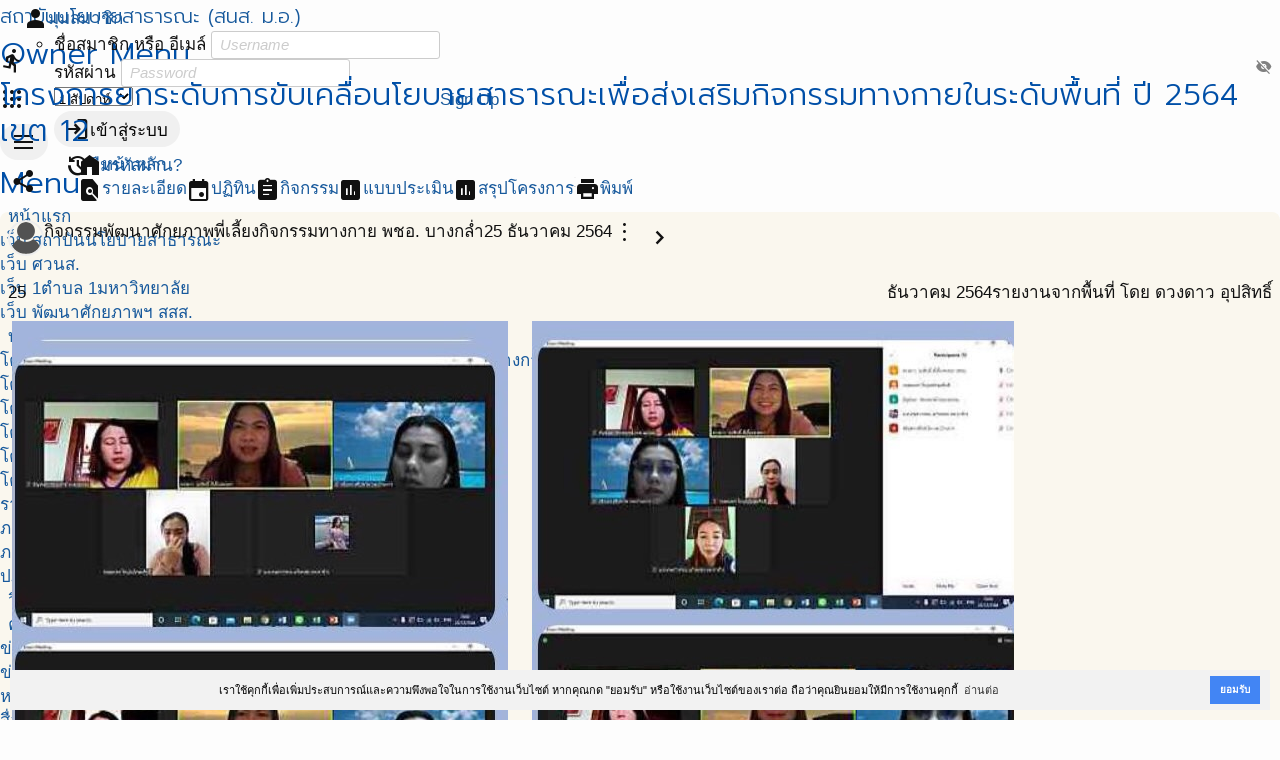

--- FILE ---
content_type: text/html; charset=UTF-8
request_url: https://ppi.psu.ac.th/project/1718/info.action.view/28281
body_size: 8243
content:
<!DOCTYPE html>
<html lang="th">
<head>
<script src="https://kit.fontawesome.com/2e7fdf3064.js"></script>
<meta charset="UTF-8">
<title>โครงการยกระดับการขับเคลื่อนโยบายสาธารณะเพื่อส่งเสริมกิจกรรมทางกายในระดับพื้นที่ ปี 2564 เขต 12 | สถาบันนโยบายสาธารณะ (สนส. ม.อ.)</title>
<meta name="generator" content="www.softganz.com">
<meta name="formatter" content="Little Bear by SoftGanz Group">
<meta name="author" content="สถาบันนโยบายสาธารณะ (สนส. ม.อ.)">
<meta name="viewport" content="viewport-fit=cover, width=device-width, initial-scale=1, minimum-scale=1, maximum-scale=2.5, user-scalable=yes">
<meta name="format-detection" content="telephone=no">
<meta name="msapplication-tap-highlight" content="no">
<meta name="mobile-web-app-capable" content="yes">
<meta name="apple-mobile-web-app-status-bar-style" content="black">
<meta http-equiv="X-UA-Compatible" content="IE=edge">


<link rel="shortcut icon" href="https://ppi.psu.ac.th/webicon.png" type="image/png" /><script type="text/javascript">
	let ENV = {
		runOnHost: true,
		cleanUrl: true,
		rootUrl: "/",
		googleMapKeyApi: "AIzaSyCN2FqAkvkxWZdSp3e25DD8miVbfXuyROg",
	}
	let url = ENV.rootUrl;
	let googleMapKeyApi = ENV.googleMapKeyApi;
</script>
<link rel="stylesheet" type="text/css" href="/themes/default/style.css?v=9">
<link rel="stylesheet" type="text/css" href="/themes/default/theme.css">
<script src="/js/jquery-3.7.js"></script>
<script src="/js/jquery.ui.datepicker.js"></script>
<script src="/js/jquery.colorbox.js"></script>
<script src="/js/jquery.jeditable.js"></script>
<script src="/js/jquery.form.js"></script>
<script src="/js/jquery.confirm.js"></script>
<!-- <link rel="stylesheet" href="https://cdnjs.cloudflare.com/ajax/libs/jquery-confirm/3.3.0/jquery-confirm.min.css"> -->
<!-- <script src="https://cdnjs.cloudflare.com/ajax/libs/jquery-confirm/3.3.0/jquery-confirm.min.js"></script> -->

<!--
<link rel="stylesheet" href="https://cdn.jsdelivr.net/npm/flatpickr/dist/flatpickr.min.css">
<script src="https://cdn.jsdelivr.net/npm/flatpickr"></script>
<script src="https://npmcdn.com/flatpickr/dist/l10n/th.js"></script>
-->

<script src="/js/library-4.00.min.js?v=9"></script>
<script src="/js/sgui.min.js?v=9"></script>

<script type="text/javascript" src="/project/js.project.js"></script>
<!-- <link rel="stylesheet" type="text/css" href="https://cdn.jsdelivr.net/npm/cookieconsent@3/build/cookieconsent.min.css" /> -->
</head>

<body id="project" class="module module-project module-project-info -project-1718 -from-desktop -ppi-psu-ac-th -set-1718 -set-1706 -org-1 -org-274 -module-has-toolbar">
<div id="page-wrapper" class="page -page">
<div id="header-wrapper" class="page -header">
<div class="wrapper"><header><h1><a href="/" title="สถาบันนโยบายสาธารณะ (สนส. ม.อ.)"><span>สถาบันนโยบายสาธารณะ (สนส. ม.อ.)</span></a></h1></header>
<div class="page -nav">
<nav class="nav -owner">
<h2 class="-header">Owner Menu</h2>
<ul class="menu -pulldown">
<li><a href="/project" title="ระบบบริหารโครงการ"><i class="icon -material">apps</i></a></li>
<li class="profile -profile -left-side"><a href="/my"><i class="icon -material">person</i><span>มุมสมาชิก</span></a><ul><li>
<!-- sg-form -->
<form id="signin-696718a1905e7" class="widget-form form signform" method="POST" action="/project/1718/info.action.view/28281"    >

<div id="form-item-username-696718a1905e8" class="form-item -username-696718a1905e8 -label-in" >
	<label for="username-696718a1905e8" class="">ชื่อสมาชิก หรือ อีเมล์</label>
<input autocomplete="off" maxlength="50" name="username" id="username-696718a1905e8" class="form-text -username -fill" type="text" value="" placeholder="Username">
</div>

<div id="form-item-password-696718a1905ec" class="form-item -password-696718a1905ec -label-in -group" >
	<label for="password-696718a1905ec" class="">รหัสผ่าน</label>
<span class="form-group">
<input maxlength="20" name="password" id="password-696718a1905ec" class="form-password -password -fill" type="password" value="" placeholder="Password"><i class="icon -material -show-password" onClick='showPassword(this)'>visibility_off</i></span><!-- form-group -->

</div>

<div id="form-item-696718a1905ed" class="form-item -696718a1905ed" >
	<select   name="cookielength" id="696718a1905ed" class="form-select -fill">
	<option value="60">1 ชั่วโมง</option>
	<option value="1440">1 วัน</option>
	<option value="10080" selected="selected">1 สัปดาห์</option>
	<option value="43200">1 เดือน</option>
	<option value="-1">ตลอดกาล</option>
	</select>
</div>

<div id="form-item-edit-signin" class="form-item -edit-signin" >
<button type="submit" name="signin" class="btn -primary" value="loginเข้าสู่ระบบ"><i class="icon -material">login</i><span>เข้าสู่ระบบ</span></button>
</div>

<a class="btn -link" href="#" onclick="window.location='/user/password';return false;"><i class="icon -material">restore</i><span>ลืมรหัสผ่าน?</span></a>

</form>
</li></ul></li>
<li class="-signout"><a class="sg-action" href="/project/nxt/user/request" data-rel="box" data-width="480"><span>Sign Up</span></a></li>
</ul>
</nav>
<nav class="nav -main sg-responsivemenu">
<h2 class="-header">Menu</h2>
<ul class="menu -main">
<li><a href="/" title="หน้าแรก" >หน้าแรก</a>
  <ul class="menu -sub">
  <li><a href="/"  title="หน้าแรก" >เว็บ สถาบันนโยบายสาธารณะ</a></li>
  <li><a href="/scac2565" title="หน้าแรก ศวนส." >เว็บ ศวนส. </a></li>
  <li><a href="https://1t1u.psu.ac.th" title="หน้าแรก 1 ตำบล" target="_blank">เว็บ 1ตำบล 1มหาวิทยาลัย</a></li>
  <li><a href="/course" title="หน้าแรก พัฒนาศักยภาพ " >เว็บ พัฒนาศักยภาพฯ สสส.</a></li>
  <!--<li><a href="/sangsuk" title="หน้าแรก สร้างสุข " >เว็บ งานสร้างสุขภาคใต้ #12</a></li>-->
  </ul></li>
<li><a href="/project/my/all" title="โครงการ"> บริหารโครงการ</a>
   <ul class="menu -sub">
    <li><a href="/project/list?set=1706&year=*">โครงการยกระดับการขับเคลื่อนโยบายสาธารณะเพื่อส่งเสริมกิจกรรมทางกายในระดับพื้นที่ ปี 2564</a></li>
   <li><a href="/project/list?set=383&year=*">โครงการ บูรณาการขับเคลื่อนงานสร้างเสริมสุขภาวะ 77 จังหวัด</a></li>
   <li><a href="/project/list?set=1572,1521,1522,1523,1528,1545,1546,1548,1549&year=*">โครงการ ศูนย์วิชาการพัฒนานโยบายสาธารณะ (ศวนส)</a></li>
   <li><a href="/project/1731">โครงการจัดทำแผนพัฒนากลุ่มจังหวัดภาคใต้ชายแดน ปี 66-70</a></li>
    <li><a href="/project/list?set=1626&year=*">โครงการ 1 ตำบล 1 มหาวิทยาลัย</a></li>
   <li><a href="/project/list?set=328&year=*">โครงการอื่นๆ ของ สถาบันนโยบายสาธารณะ (สนส)</a></li>
   <li><a href="/project/list?order=projectset">รายชื่อโครงการ ทั้งหมด(รวมทุกแผนงาน)</a></li>
   <li><a href="/project/tree">ภาพแผนภูมิต้นไม้ (โครงการ)</a></li>
   <li><a href="/project/map?set=74">ภาพแผนที่ (โครงการ)</a></li>
   <li><a href="/calendar/*" title="ปฎิทินโครงการ">ปฎิทินโครงการ</a></li>
 <!-- <li><a href="/project/list?set=9">แผนงานโซนใต้บน</a></li>
   <li><a href="/project/list?set=10,12,13,72">แผนงานอื่นๆ</a></li>-->
   </ul></li>
<!--
<li><a href="/scac2565" title="โครงการ"> โครงการ ศวนส. </a>
   <ul class="menu -sub">
   <li><a href="/project/list?set=1873&year=*">ประเด็นความมั่นคงทางอาหาร </a></li>
   <li><a href="/project/list?set=1874&year=*">ประเด็นความมั่นคงทางมนุษย์ </a></li>
   <li><a href="/project/list?set=1875&year=*">ประเด็นความมั่นคงทางสุขภาพ</a></li>
   <li><a href="/project/list?set=1876&year=*">ประเด็นการจัดการฐานทรัพยากรธรรมชาติ และสิ่งแวดล้อม </a></li>
</ul></li>
-->
<li><a href="/project/report" title="วิเคราะห์โครงการ">วิเคราะห์</a></li>
<li><a href="/news">คลังข้อมูล</a>
  <ul class="menu -sub">
  <li><a href="/tags/1022">ข่าวประชาสัมพันธ์ สนส</a></li>
  <li><a href="/tags/1181">ข่าวประชาสัมพันธ์ ศวนส</a></li>
  <li><a href="/tags/1195">หนังสือ E-Book</a></li>
  <li><a href="/paper/1837">สื่อ -วีดีโอ</a></li>
  <li><a href="/radio">สื่อ -วิทยุ</a></li>
  <li><a href="/project/manual">คู่มือ แบบฟอร์ม</a></li>
  </ul></li>
<li><a href="/calendar">ปฎิทิน สนส.</a></li>
<li><a href="/contact">เกี่ยวกับเรา</a>
  <ul class="menu -sub">
  <li><a href="/coreteam">คณะกรรมการกำกับทิศ</a></li>
  <li><a href="/aboutus">คณะทำงาน</a></li>
  <li><a href="/contact">ศูนย์ประสานงาน</a></li>
  <li><a href="/paper/37">ลิ้งค์ที่เกี่ยวข้อง</a></li>
  <li><a href="https://happynetwork.org/paper/3703">งานสร้างสุข </a></li>
  </ul></li>
</ul>
</nav>
</div><!-- page -nav -->
</div><!--wrapper-->
</div><!--header-wrapper-->

<div id="content-wrapper" class="page -content">
<div id="primary" class="page -primary">
<!-- Start of AppBar -->
<div
 class="widget-appbar  -follow"
>
<div class="-leading"><i class="widget-icon icon -material">directions_run</i></div>
<div class="-title"><h2 class="-text">โครงการยกระดับการขับเคลื่อนโยบายสาธารณะเพื่อส่งเสริมกิจกรรมทางกายในระดับพื้นที่ ปี 2564 เขต 12</h2></div>
<div class="-trailing -no-print"><!-- Start of Row -->
<div
 class="widget-row"
>
<div class="-item -share"><a href="/project/1718/info.share" class="widget-button btn -link sg-action" title="แบ่งปันการใช้งาน" data-rel="box" data-width="640" data-class-name="-transparent"><i class="widget-icon icon -material">share</i></a></div>

</div><!-- End of Row -->
</div>
<nav class="-nav -no-print">
<ul>
<!-- Start of Row -->
<ul
 class="widget-row -main"
>
<li class="-item"><a href="/org/1"><i class="icon -material">home</i><span>หน้าหลัก</span></a></li>

</ul><!-- End of Row -->
<!-- Start of Row -->
<ul
 class="widget-row -info"
>
<li class="-item -detail"><a href="/project/1718" title="รายละเอียดโครงการ" ><i class="icon -material">find_in_page</i><span>รายละเอียด</span></a></li>
<li class="-item -calendar"><a href="/project/1718/info.calendar" title="ปฏิทินกิจกรรมของโครงการ" ><i class="icon -material">event</i><span>ปฏิทิน</span></a></li>
<li class="-item -action"><a href="/project/1718/info.action" title="บันทึกการทำกิจกรรม" ><i class="icon -material">assignment</i><span>กิจกรรม</span></a></li>
<li class="-item -evalform"><a href="/project/1718/info.evalform" title="แบบประเมิน" ><i class="icon -material">assessment</i><span>แบบประเมิน</span></a></li>
<li class="-item -summary"><a href="/project/1718/info.summary" title="สรุปโครงการ" ><i class="icon -material">assessment</i><span>สรุปโครงการ</span></a></li>
<li class="-item  -sep"><hr class="separator" size="0" /></li>
<li class="-item -print"><a href="javascript:window.print()"><i class="icon -material">print</i><span>พิมพ์</span></a></li>

</ul><!-- End of Row -->

</ul>
</nav>

</div><!-- End of AppBar -->
<div id="main" class="page -main"><!-- Start of Card -->
<div
 id="project-action-28281"
 class="widget-card widget-project-action project-action-item -owner"
 style="padding-bottom: 16px;"
>
<!-- Start of ListTile -->
<div
 class="widget-listtile -action-title -cross-axis-center"
 style="margin-bottom: 8px;"
>
<div class="-leading"><img class="widget-profilephoto" src="/css/img/photography.png" alt="" title="" /></div>
<div class="-title"><span class="-title-text">กิจกรรมพัฒนาศักยภาพพี่เลี้ยงกิจกรรมทางกาย  พชอ. บางกล่ำ</span><span class="-subtitle-text">25 ธันวาคม 2564</span></div>
<div class="-trailing"><!-- Start of Row -->
<div
 class="widget-row -no-print"
>
<div class="-item">
<!-- Start of widget-dropbox -->
<span class="widget-dropbox sg-dropbox click  -leftside -no-print" data-type="click">
<a href="javascript:void(0)" title="มีเมนูย่อย"><i class="icon -material">more_vert</i></a>
<div class="-wrapper -hidden">
<div class="-arrow"></div>
<div class="-content">
<ul >
<li class="-item  -sep"><hr class="separator" size="0" /></li>
</ul>
<div class="-footer"></div>
</div>
</div>
</span><!-- End of widget-dropbox -->
</div>
<div class="-item"><a class="sg-expand btn -link -no-print" href="javascript:void(0)"><i class="icon -material">chevron_right</i></a></div>

</div><!-- End of Row -->
</div>

</div><!-- End of ListTile -->
<!-- Start of Container -->
<div
 class="widget-container"
>
<!-- Start of ListTile -->
<div
 class="widget-listtile -action-date -xaction-title -cross-axis-center"
 style="margin-bottom: 8px;"
>
<div class="-leading"><span class="-day">25</span></div>
<div class="-title"><span class="-title-text"><span class="-month">ธันวาคม</span> <span class="-year">2564</span></span><span class="-subtitle-text">รายงานจากพื้นที่ โดย ดวงดาว อุปสิทธิ์</span></div>

</div><!-- End of ListTile -->
<!-- Start of Album -->
<ul
 id="doc-photo"
 class="widget-album fund-album"
>
<li class="-item -hover-parent"><a href="/upload/pics/S_3571726.jpg" class="widget-button -default sg-action" data-rel="img" data-group="photo-28281"><span class="-label"><img class="photoitem -photo" src="/upload/pics/S_3571726.jpg" /></span></a><!-- Start of InlineEdit -->
<div
 class="widget-inlineedit"
>
<span class=" inlineedit-view -text -single-line" onClick="" data-value="กิจกรรมพัฒนาศักยภาพพี่เลี้ยงกิจกรรมทางกาย พชอ. บางกล่ำ" data-options='[]' data-type="text" data-group="photo" data-field="title" data-tran-id="23619"><span class="-for-view">กิจกรรมพัฒนาศักยภาพพี่เลี้ยงกิจกรรมทางกาย พชอ. บางกล่ำ</span>

</span>

</div><!-- End of InlineEdit -->
</li>
<li class="-item -hover-parent"><a href="/upload/pics/S_3571725.jpg" class="widget-button -default sg-action" data-rel="img" data-group="photo-28281"><span class="-label"><img class="photoitem -photo" src="/upload/pics/S_3571725.jpg" /></span></a><!-- Start of InlineEdit -->
<div
 class="widget-inlineedit"
>
<span class=" inlineedit-view -text -single-line" onClick="" data-value="กิจกรรมพัฒนาศักยภาพพี่เลี้ยงกิจกรรมทางกาย พชอ. บางกล่ำ" data-options='[]' data-type="text" data-group="photo" data-field="title" data-tran-id="23618"><span class="-for-view">กิจกรรมพัฒนาศักยภาพพี่เลี้ยงกิจกรรมทางกาย พชอ. บางกล่ำ</span>

</span>

</div><!-- End of InlineEdit -->
</li>
<li class="-item -hover-parent"><a href="/upload/pics/S_3571723.jpg" class="widget-button -default sg-action" data-rel="img" data-group="photo-28281"><span class="-label"><img class="photoitem -photo" src="/upload/pics/S_3571723.jpg" /></span></a><!-- Start of InlineEdit -->
<div
 class="widget-inlineedit"
>
<span class=" inlineedit-view -text -single-line" onClick="" data-value="กิจกรรมพัฒนาศักยภาพพี่เลี้ยงกิจกรรมทางกาย พชอ. บางกล่ำ" data-options='[]' data-type="text" data-group="photo" data-field="title" data-tran-id="23617"><span class="-for-view">กิจกรรมพัฒนาศักยภาพพี่เลี้ยงกิจกรรมทางกาย พชอ. บางกล่ำ</span>

</span>

</div><!-- End of InlineEdit -->
</li>
<li class="-item -hover-parent"><a href="/upload/pics/1642047791476.jpg" class="widget-button -default sg-action" data-rel="img" data-group="photo-28281"><span class="-label"><img class="photoitem -photo" src="/upload/pics/1642047791476.jpg" /></span></a><!-- Start of InlineEdit -->
<div
 class="widget-inlineedit"
>
<span class=" inlineedit-view -text -single-line" onClick="" data-value="กิจกรรมพัฒนาศักยภาพพี่เลี้ยงกิจกรรมทางกาย พชอ. บางกล่ำ" data-options='[]' data-type="text" data-group="photo" data-field="title" data-tran-id="23616"><span class="-for-view">กิจกรรมพัฒนาศักยภาพพี่เลี้ยงกิจกรรมทางกาย พชอ. บางกล่ำ</span>

</span>

</div><!-- End of InlineEdit -->
</li>
<li class="-item -hover-parent"><a href="/upload/pics/1642047783234.jpg" class="widget-button -default sg-action" data-rel="img" data-group="photo-28281"><span class="-label"><img class="photoitem -photo" src="/upload/pics/1642047783234.jpg" /></span></a><!-- Start of InlineEdit -->
<div
 class="widget-inlineedit"
>
<span class=" inlineedit-view -text -single-line" onClick="" data-value="กิจกรรมพัฒนาศักยภาพพี่เลี้ยงกิจกรรมทางกาย พชอ. บางกล่ำ" data-options='[]' data-type="text" data-group="photo" data-field="title" data-tran-id="23615"><span class="-for-view">กิจกรรมพัฒนาศักยภาพพี่เลี้ยงกิจกรรมทางกาย พชอ. บางกล่ำ</span>

</span>

</div><!-- End of InlineEdit -->
</li>
<li class="-item -hover-parent"><a href="/upload/pics/1642047776080.jpg" class="widget-button -default sg-action" data-rel="img" data-group="photo-28281"><span class="-label"><img class="photoitem -photo" src="/upload/pics/1642047776080.jpg" /></span></a><!-- Start of InlineEdit -->
<div
 class="widget-inlineedit"
>
<span class=" inlineedit-view -text -single-line" onClick="" data-value="กิจกรรมพัฒนาศักยภาพพี่เลี้ยงกิจกรรมทางกาย พชอ. บางกล่ำ" data-options='[]' data-type="text" data-group="photo" data-field="title" data-tran-id="23614"><span class="-for-view">กิจกรรมพัฒนาศักยภาพพี่เลี้ยงกิจกรรมทางกาย พชอ. บางกล่ำ</span>

</span>

</div><!-- End of InlineEdit -->
</li>
<li class="-item -hover-parent"><a href="/upload/pics/1642047757335_0.jpg" class="widget-button -default sg-action" data-rel="img" data-group="photo-28281"><span class="-label"><img class="photoitem -photo" src="/upload/pics/1642047757335_0.jpg" /></span></a><!-- Start of InlineEdit -->
<div
 class="widget-inlineedit"
>
<span class=" inlineedit-view -text -single-line" onClick="" data-value="กิจกรรมพัฒนาศักยภาพพี่เลี้ยงกิจกรรมทางกาย พชอ. บางกล่ำ" data-options='[]' data-type="text" data-group="photo" data-field="title" data-tran-id="23613"><span class="-for-view">กิจกรรมพัฒนาศักยภาพพี่เลี้ยงกิจกรรมทางกาย พชอ. บางกล่ำ</span>

</span>

</div><!-- End of InlineEdit -->
</li>
<li class="-item -hover-parent"><a href="/upload/pics/1642047757335.jpg" class="widget-button -default sg-action" data-rel="img" data-group="photo-28281"><span class="-label"><img class="photoitem -photo" src="/upload/pics/1642047757335.jpg" /></span></a><!-- Start of InlineEdit -->
<div
 class="widget-inlineedit"
>
<span class=" inlineedit-view -text -single-line" onClick="" data-value="กิจกรรมพัฒนาศักยภาพพี่เลี้ยงกิจกรรมทางกาย พชอ. บางกล่ำ" data-options='[]' data-type="text" data-group="photo" data-field="title" data-tran-id="23612"><span class="-for-view">กิจกรรมพัฒนาศักยภาพพี่เลี้ยงกิจกรรมทางกาย พชอ. บางกล่ำ</span>

</span>

</div><!-- End of InlineEdit -->
</li>
<li class="-item -hover-parent"><a href="/upload/pics/1642047747439.jpg" class="widget-button -default sg-action" data-rel="img" data-group="photo-28281"><span class="-label"><img class="photoitem -photo" src="/upload/pics/1642047747439.jpg" /></span></a><!-- Start of InlineEdit -->
<div
 class="widget-inlineedit"
>
<span class=" inlineedit-view -text -single-line" onClick="" data-value="กิจกรรมพัฒนาศักยภาพพี่เลี้ยงกิจกรรมทางกาย พชอ. บางกล่ำ" data-options='[]' data-type="text" data-group="photo" data-field="title" data-tran-id="23611"><span class="-for-view">กิจกรรมพัฒนาศักยภาพพี่เลี้ยงกิจกรรมทางกาย พชอ. บางกล่ำ</span>

</span>

</div><!-- End of InlineEdit -->
</li>
<li class="-item -hover-parent"><a href="/upload/pics/1642047737776.jpg" class="widget-button -default sg-action" data-rel="img" data-group="photo-28281"><span class="-label"><img class="photoitem -photo" src="/upload/pics/1642047737776.jpg" /></span></a><!-- Start of InlineEdit -->
<div
 class="widget-inlineedit"
>
<span class=" inlineedit-view -text -single-line" onClick="" data-value="กิจกรรมพัฒนาศักยภาพพี่เลี้ยงกิจกรรมทางกาย พชอ. บางกล่ำ" data-options='[]' data-type="text" data-group="photo" data-field="title" data-tran-id="23610"><span class="-for-view">กิจกรรมพัฒนาศักยภาพพี่เลี้ยงกิจกรรมทางกาย พชอ. บางกล่ำ</span>

</span>

</div><!-- End of InlineEdit -->
</li>
<li class="-item -hover-parent"><a href="/upload/pics/1642047732242.jpg" class="widget-button -default sg-action" data-rel="img" data-group="photo-28281"><span class="-label"><img class="photoitem -photo" src="/upload/pics/1642047732242.jpg" /></span></a><!-- Start of InlineEdit -->
<div
 class="widget-inlineedit"
>
<span class=" inlineedit-view -text -single-line" onClick="" data-value="กิจกรรมพัฒนาศักยภาพพี่เลี้ยงกิจกรรมทางกาย พชอ. บางกล่ำ" data-options='[]' data-type="text" data-group="photo" data-field="title" data-tran-id="23609"><span class="-for-view">กิจกรรมพัฒนาศักยภาพพี่เลี้ยงกิจกรรมทางกาย พชอ. บางกล่ำ</span>

</span>

</div><!-- End of InlineEdit -->
</li>
<li class="-item -hover-parent"><a href="/upload/pics/1642047725454.jpg" class="widget-button -default sg-action" data-rel="img" data-group="photo-28281"><span class="-label"><img class="photoitem -photo" src="/upload/pics/1642047725454.jpg" /></span></a><!-- Start of InlineEdit -->
<div
 class="widget-inlineedit"
>
<span class=" inlineedit-view -text -single-line" onClick="" data-value="กิจกรรมพัฒนาศักยภาพพี่เลี้ยงกิจกรรมทางกาย พชอ. บางกล่ำ" data-options='[]' data-type="text" data-group="photo" data-field="title" data-tran-id="23608"><span class="-for-view">กิจกรรมพัฒนาศักยภาพพี่เลี้ยงกิจกรรมทางกาย พชอ. บางกล่ำ</span>

</span>

</div><!-- End of InlineEdit -->
</li>
<li class="-item -hover-parent"><a href="/upload/pics/1642047710676.jpg" class="widget-button -default sg-action" data-rel="img" data-group="photo-28281"><span class="-label"><img class="photoitem -photo" src="/upload/pics/1642047710676.jpg" /></span></a><!-- Start of InlineEdit -->
<div
 class="widget-inlineedit"
>
<span class=" inlineedit-view -text -single-line" onClick="" data-value="กิจกรรมพัฒนาศักยภาพพี่เลี้ยงกิจกรรมทางกาย พชอ. บางกล่ำ" data-options='[]' data-type="text" data-group="photo" data-field="title" data-tran-id="23607"><span class="-for-view">กิจกรรมพัฒนาศักยภาพพี่เลี้ยงกิจกรรมทางกาย พชอ. บางกล่ำ</span>

</span>

</div><!-- End of InlineEdit -->
</li>
<li class="-item -hover-parent"><a href="/upload/pics/1642042506715.jpg" class="widget-button -default sg-action" data-rel="img" data-group="photo-28281"><span class="-label"><img class="photoitem -photo" src="/upload/pics/1642042506715.jpg" /></span></a><!-- Start of InlineEdit -->
<div
 class="widget-inlineedit"
>
<span class=" inlineedit-view -text -single-line" onClick="" data-value="กิจกรรมพัฒนาศักยภาพพี่เลี้ยงกิจกรรมทางกาย พชอ. บางกล่ำ" data-options='[]' data-type="text" data-group="photo" data-field="title" data-tran-id="23606"><span class="-for-view">กิจกรรมพัฒนาศักยภาพพี่เลี้ยงกิจกรรมทางกาย พชอ. บางกล่ำ</span>

</span>

</div><!-- End of InlineEdit -->
</li>
<li class="-item -hover-parent"><a href="/upload/pics/1642041980970.jpg" class="widget-button -default sg-action" data-rel="img" data-group="photo-28281"><span class="-label"><img class="photoitem -photo" src="/upload/pics/1642041980970.jpg" /></span></a><!-- Start of InlineEdit -->
<div
 class="widget-inlineedit"
>
<span class=" inlineedit-view -text -single-line" onClick="" data-value="กิจกรรมพัฒนาศักยภาพพี่เลี้ยงกิจกรรมทางกาย พชอ. บางกล่ำ" data-options='[]' data-type="text" data-group="photo" data-field="title" data-tran-id="23605"><span class="-for-view">กิจกรรมพัฒนาศักยภาพพี่เลี้ยงกิจกรรมทางกาย พชอ. บางกล่ำ</span>

</span>

</div><!-- End of InlineEdit -->
</li>
<li class="-item -hover-parent"><a href="/upload/pics/1642041972912.jpg" class="widget-button -default sg-action" data-rel="img" data-group="photo-28281"><span class="-label"><img class="photoitem -photo" src="/upload/pics/1642041972912.jpg" /></span></a><!-- Start of InlineEdit -->
<div
 class="widget-inlineedit"
>
<span class=" inlineedit-view -text -single-line" onClick="" data-value="กิจกรรมพัฒนาศักยภาพพี่เลี้ยงกิจกรรมทางกาย พชอ. บางกล่ำ" data-options='[]' data-type="text" data-group="photo" data-field="title" data-tran-id="23604"><span class="-for-view">กิจกรรมพัฒนาศักยภาพพี่เลี้ยงกิจกรรมทางกาย พชอ. บางกล่ำ</span>

</span>

</div><!-- End of InlineEdit -->
</li>
<li class="-item -hover-parent"><a href="/upload/pics/1642041951962.jpg" class="widget-button -default sg-action" data-rel="img" data-group="photo-28281"><span class="-label"><img class="photoitem -photo" src="/upload/pics/1642041951962.jpg" /></span></a><!-- Start of InlineEdit -->
<div
 class="widget-inlineedit"
>
<span class=" inlineedit-view -text -single-line" onClick="" data-value="กิจกรรมพัฒนาศักยภาพพี่เลี้ยงกิจกรรมทางกาย พชอ. บางกล่ำ" data-options='[]' data-type="text" data-group="photo" data-field="title" data-tran-id="23603"><span class="-for-view">กิจกรรมพัฒนาศักยภาพพี่เลี้ยงกิจกรรมทางกาย พชอ. บางกล่ำ</span>

</span>

</div><!-- End of InlineEdit -->
</li>
<li class="-item -hover-parent"><a href="/upload/pics/1642041945576.jpg" class="widget-button -default sg-action" data-rel="img" data-group="photo-28281"><span class="-label"><img class="photoitem -photo" src="/upload/pics/1642041945576.jpg" /></span></a><!-- Start of InlineEdit -->
<div
 class="widget-inlineedit"
>
<span class=" inlineedit-view -text -single-line" onClick="" data-value="กิจกรรมพัฒนาศักยภาพพี่เลี้ยงกิจกรรมทางกาย พชอ. บางกล่ำ" data-options='[]' data-type="text" data-group="photo" data-field="title" data-tran-id="23602"><span class="-for-view">กิจกรรมพัฒนาศักยภาพพี่เลี้ยงกิจกรรมทางกาย พชอ. บางกล่ำ</span>

</span>

</div><!-- End of InlineEdit -->
</li>
<li class="-item -hover-parent"><a href="/upload/pics/1642041939523.jpg" class="widget-button -default sg-action" data-rel="img" data-group="photo-28281"><span class="-label"><img class="photoitem -photo" src="/upload/pics/1642041939523.jpg" /></span></a><!-- Start of InlineEdit -->
<div
 class="widget-inlineedit"
>
<span class=" inlineedit-view -text -single-line" onClick="" data-value="กิจกรรมพัฒนาศักยภาพพี่เลี้ยงกิจกรรมทางกาย พชอ. บางกล่ำ" data-options='[]' data-type="text" data-group="photo" data-field="title" data-tran-id="23601"><span class="-for-view">กิจกรรมพัฒนาศักยภาพพี่เลี้ยงกิจกรรมทางกาย พชอ. บางกล่ำ</span>

</span>

</div><!-- End of InlineEdit -->
</li>
<li class="-item -hover-parent"><a href="/upload/pics/1642041932167.jpg" class="widget-button -default sg-action" data-rel="img" data-group="photo-28281"><span class="-label"><img class="photoitem -photo" src="/upload/pics/1642041932167.jpg" /></span></a><!-- Start of InlineEdit -->
<div
 class="widget-inlineedit"
>
<span class=" inlineedit-view -text -single-line" onClick="" data-value="กิจกรรมพัฒนาศักยภาพพี่เลี้ยงกิจกรรมทางกาย พชอ. บางกล่ำ" data-options='[]' data-type="text" data-group="photo" data-field="title" data-tran-id="23600"><span class="-for-view">กิจกรรมพัฒนาศักยภาพพี่เลี้ยงกิจกรรมทางกาย พชอ. บางกล่ำ</span>

</span>

</div><!-- End of InlineEdit -->
</li>
<li class="-item -hover-parent"><a href="/upload/pics/1642041921901.jpg" class="widget-button -default sg-action" data-rel="img" data-group="photo-28281"><span class="-label"><img class="photoitem -photo" src="/upload/pics/1642041921901.jpg" /></span></a><!-- Start of InlineEdit -->
<div
 class="widget-inlineedit"
>
<span class=" inlineedit-view -text -single-line" onClick="" data-value="กิจกรรมพัฒนาศักยภาพพี่เลี้ยงกิจกรรมทางกาย พชอ. บางกล่ำ" data-options='[]' data-type="text" data-group="photo" data-field="title" data-tran-id="23599"><span class="-for-view">กิจกรรมพัฒนาศักยภาพพี่เลี้ยงกิจกรรมทางกาย พชอ. บางกล่ำ</span>

</span>

</div><!-- End of InlineEdit -->
</li>
<li class="-item -hover-parent"><a href="/upload/pics/1642041913325.jpg" class="widget-button -default sg-action" data-rel="img" data-group="photo-28281"><span class="-label"><img class="photoitem -photo" src="/upload/pics/1642041913325.jpg" /></span></a><!-- Start of InlineEdit -->
<div
 class="widget-inlineedit"
>
<span class=" inlineedit-view -text -single-line" onClick="" data-value="กิจกรรมพัฒนาศักยภาพพี่เลี้ยงกิจกรรมทางกาย พชอ. บางกล่ำ" data-options='[]' data-type="text" data-group="photo" data-field="title" data-tran-id="23598"><span class="-for-view">กิจกรรมพัฒนาศักยภาพพี่เลี้ยงกิจกรรมทางกาย พชอ. บางกล่ำ</span>

</span>

</div><!-- End of InlineEdit -->
</li>
<li class="-item -hover-parent"><a href="/upload/pics/1642041906620.jpg" class="widget-button -default sg-action" data-rel="img" data-group="photo-28281"><span class="-label"><img class="photoitem -photo" src="/upload/pics/1642041906620.jpg" /></span></a><!-- Start of InlineEdit -->
<div
 class="widget-inlineedit"
>
<span class=" inlineedit-view -text -single-line" onClick="" data-value="กิจกรรมพัฒนาศักยภาพพี่เลี้ยงกิจกรรมทางกาย พชอ. บางกล่ำ" data-options='[]' data-type="text" data-group="photo" data-field="title" data-tran-id="23597"><span class="-for-view">กิจกรรมพัฒนาศักยภาพพี่เลี้ยงกิจกรรมทางกาย พชอ. บางกล่ำ</span>

</span>

</div><!-- End of InlineEdit -->
</li>
<li class="-item -hover-parent"><a href="/upload/pics/1642041899531.jpg" class="widget-button -default sg-action" data-rel="img" data-group="photo-28281"><span class="-label"><img class="photoitem -photo" src="/upload/pics/1642041899531.jpg" /></span></a><!-- Start of InlineEdit -->
<div
 class="widget-inlineedit"
>
<span class=" inlineedit-view -text -single-line" onClick="" data-value="กิจกรรมพัฒนาศักยภาพพี่เลี้ยงกิจกรรมทางกาย พชอ. บางกล่ำ" data-options='[]' data-type="text" data-group="photo" data-field="title" data-tran-id="23596"><span class="-for-view">กิจกรรมพัฒนาศักยภาพพี่เลี้ยงกิจกรรมทางกาย พชอ. บางกล่ำ</span>

</span>

</div><!-- End of InlineEdit -->
</li>
<li class="-item -hover-parent"><a href="/upload/pics/1642041893162.jpg" class="widget-button -default sg-action" data-rel="img" data-group="photo-28281"><span class="-label"><img class="photoitem -photo" src="/upload/pics/1642041893162.jpg" /></span></a><!-- Start of InlineEdit -->
<div
 class="widget-inlineedit"
>
<span class=" inlineedit-view -text -single-line" onClick="" data-value="กิจกรรมพัฒนาศักยภาพพี่เลี้ยงกิจกรรมทางกาย พชอ. บางกล่ำ" data-options='[]' data-type="text" data-group="photo" data-field="title" data-tran-id="23595"><span class="-for-view">กิจกรรมพัฒนาศักยภาพพี่เลี้ยงกิจกรรมทางกาย พชอ. บางกล่ำ</span>

</span>

</div><!-- End of InlineEdit -->
</li>
<li class="-item -hover-parent"><a href="/upload/pics/1642041885069.jpg" class="widget-button -default sg-action" data-rel="img" data-group="photo-28281"><span class="-label"><img class="photoitem -photo" src="/upload/pics/1642041885069.jpg" /></span></a><!-- Start of InlineEdit -->
<div
 class="widget-inlineedit"
>
<span class=" inlineedit-view -text -single-line" onClick="" data-value="กิจกรรมพัฒนาศักยภาพพี่เลี้ยงกิจกรรมทางกาย พชอ. บางกล่ำ" data-options='[]' data-type="text" data-group="photo" data-field="title" data-tran-id="23594"><span class="-for-view">กิจกรรมพัฒนาศักยภาพพี่เลี้ยงกิจกรรมทางกาย พชอ. บางกล่ำ</span>

</span>

</div><!-- End of InlineEdit -->
</li>
<li class="-item -hover-parent"><a href="/upload/pics/1642041861479.jpg" class="widget-button -default sg-action" data-rel="img" data-group="photo-28281"><span class="-label"><img class="photoitem -photo" src="/upload/pics/1642041861479.jpg" /></span></a><!-- Start of InlineEdit -->
<div
 class="widget-inlineedit"
>
<span class=" inlineedit-view -text -single-line" onClick="" data-value="กิจกรรมพัฒนาศักยภาพพี่เลี้ยงกิจกรรมทางกาย พชอ. บางกล่ำ" data-options='[]' data-type="text" data-group="photo" data-field="title" data-tran-id="23593"><span class="-for-view">กิจกรรมพัฒนาศักยภาพพี่เลี้ยงกิจกรรมทางกาย พชอ. บางกล่ำ</span>

</span>

</div><!-- End of InlineEdit -->
</li>
<li class="-item -hover-parent"><a href="/upload/pics/1642041854224.jpg" class="widget-button -default sg-action" data-rel="img" data-group="photo-28281"><span class="-label"><img class="photoitem -photo" src="/upload/pics/1642041854224.jpg" /></span></a><!-- Start of InlineEdit -->
<div
 class="widget-inlineedit"
>
<span class=" inlineedit-view -text -single-line" onClick="" data-value="กิจกรรมพัฒนาศักยภาพพี่เลี้ยงกิจกรรมทางกาย พชอ. บางกล่ำ" data-options='[]' data-type="text" data-group="photo" data-field="title" data-tran-id="23592"><span class="-for-view">กิจกรรมพัฒนาศักยภาพพี่เลี้ยงกิจกรรมทางกาย พชอ. บางกล่ำ</span>

</span>

</div><!-- End of InlineEdit -->
</li>
<li class="-item -hover-parent"><a href="/upload/pics/1642041846866.jpg" class="widget-button -default sg-action" data-rel="img" data-group="photo-28281"><span class="-label"><img class="photoitem -photo" src="/upload/pics/1642041846866.jpg" /></span></a><!-- Start of InlineEdit -->
<div
 class="widget-inlineedit"
>
<span class=" inlineedit-view -text -single-line" onClick="" data-value="กิจกรรมพัฒนาศักยภาพพี่เลี้ยงกิจกรรมทางกาย พชอ. บางกล่ำ" data-options='[]' data-type="text" data-group="photo" data-field="title" data-tran-id="23591"><span class="-for-view">กิจกรรมพัฒนาศักยภาพพี่เลี้ยงกิจกรรมทางกาย พชอ. บางกล่ำ</span>

</span>

</div><!-- End of InlineEdit -->
</li>
<li class="-item -hover-parent"><a href="/upload/pics/1642041832622.jpg" class="widget-button -default sg-action" data-rel="img" data-group="photo-28281"><span class="-label"><img class="photoitem -photo" src="/upload/pics/1642041832622.jpg" /></span></a><!-- Start of InlineEdit -->
<div
 class="widget-inlineedit"
>
<span class=" inlineedit-view -text -single-line" onClick="" data-value="กิจกรรมพัฒนาศักยภาพพี่เลี้ยงกิจกรรมทางกาย พชอ. บางกล่ำ" data-options='[]' data-type="text" data-group="photo" data-field="title" data-tran-id="23590"><span class="-for-view">กิจกรรมพัฒนาศักยภาพพี่เลี้ยงกิจกรรมทางกาย พชอ. บางกล่ำ</span>

</span>

</div><!-- End of InlineEdit -->
</li>

</ul><!-- End of Album -->
<!-- Start of Column -->
<div
 class="widget-column -detail"
>
<div class="-item"><!-- Start of ListTile -->
<div
 class="widget-listtile -cross-axis-center"
>
<div class="-leading"><i class="widget-icon icon -material -sg-16">circle</i></div>
<div class="-title"><span class="-title-text">กิจกรรมที่ปฎิบัติ</span><span class="-subtitle-text">รายละเอียดของการทำกิจกรรมที่ได้ปฎิบัติจริง</span></div>

</div><!-- End of ListTile -->
</div>
<div class="-item"><!-- Start of InlineEdit -->
<div
 class="widget-inlineedit"
>
<span class=" inlineedit-view -textarea" onClick="" data-value="กิจกรรมพัฒนาศักยภาพพี่เลี้ยงกิจกรรมทางกาย  พชอ. บางกล่ำ   กองทุนหลักประกันสุขภาพเขต 12 สงขลา 
วันพฤหัสบดี ที่ 25 ธันวาคม  2564  เวลา 13.00-16.30 น.
ประชุมผ่านสื่ออิเล็กทรอนิกส์ (https://localfund.happynetwork.org/zoom)

เวลา	กิจกรรม
13.00-13.15 น.	ลงทะเบียนผ่าน ZOOM
13.15 -13.30 น.	ชี้แจงวัตถุประสงค์การประชุมติดตามและการวางแผนการดำเนินงาน คณะทำงานพี่เลี้ยงกิจกรรมทางกาย เขต 12 จังหวัดสงขลา 
13.30 -14.00 น.	แนวทางการบริหารงานกองทุนฯ ปี 2565  
14.00 -15.30 น	การทำแผนและการพัฒนาโครงการด้านกิจกรรมทางกาย 
15.30-16.30 น.	แลกเปลี่ยนประสบการณ์ ถาม-ตอบ" data-options='{"button":"yes"}' data-type="textarea" data-group="tr:activity" data-field="text2" data-tran-id="28281" data-ret-type="html" test="AAAA" field="xxx"><span class="-for-view"><p>กิจกรรมพัฒนาศักยภาพพี่เลี้ยงกิจกรรมทางกาย&nbsp; พชอ. บางกล่ำ&nbsp;  กองทุนหลักประกันสุขภาพเขต 12 สงขลา<br />
วันพฤหัสบดี ที่ 25 ธันวาคม&nbsp; 2564&nbsp; เวลา 13.00-16.30 น.
ประชุมผ่านสื่ออิเล็กทรอนิกส์ (https://localfund.happynetwork.org/zoom)</p>

<p>เวลา    กิจกรรม
13.00-13.15 น.  ลงทะเบียนผ่าน ZOOM
13.15 -13.30 น. ชี้แจงวัตถุประสงค์การประชุมติดตามและการวางแผนการดำเนินงาน คณะทำงานพี่เลี้ยงกิจกรรมทางกาย เขต 12 จังหวัดสงขลา<br />
13.30 -14.00 น. แนวทางการบริหารงานกองทุนฯ ปี 2565<br />
14.00 -15.30 น  การทำแผนและการพัฒนาโครงการด้านกิจกรรมทางกาย<br />
15.30-16.30 น.  แลกเปลี่ยนประสบการณ์ ถาม-ตอบ</p></span>

</span>

</div><!-- End of InlineEdit -->
</div>
<div class="-item"><!-- Start of ListTile -->
<div
 class="widget-listtile -cross-axis-center"
>
<div class="-leading"><i class="widget-icon icon -material -sg-16">circle</i></div>
<div class="-title"><span class="-title-text">ผลที่เกิดขึ้นจริง</span><span class="-subtitle-text">ผลผลิต (Output) / ผลลัพธ์ (Outcome) / ผลสรุปที่สำคัญของกิจกรรม</span></div>

</div><!-- End of ListTile -->
</div>
<div class="-item"><!-- Start of InlineEdit -->
<div
 class="widget-inlineedit"
>
<span class=" inlineedit-view -textarea" onClick="" data-value="- เกิดกลไกขับเคลื่อน PA ประกอบด้วย กองทุนตำบล เครือข่ายกลุ่มต่างๆ ในอำเภอบางกล่ำ โดยมีพื้นที่เข้าร่วม 4 พื้นที่ ดังนี้ 

 ทต.บ้านหาร

 ทต.ท่าช้าง

 อบต.แม่ทอม 

 อบต.บางกล่ำ

- พี่เลี้ยงระดับพื้นที่มีศักยภาพในการลงพื้นที่จัดทำแผนสุขภาพและขับเคลื่อนกิจกรรมทางกาย ได้ง่ายขึ้น
- พี่เลี้ยงระดับพื้นที่ เรียนรู้เรื่องการทำเอกสารการเงินของบประมาณจากแหล่งทุนภายนอก
- เกิดการวางแผนการลงพื้นที่ทำแผนในเดือนมกราคม 2565" data-options='{"button":"yes"}' data-type="textarea" data-group="tr:activity" data-field="text4" data-tran-id="28281" data-ret-type="html"><span class="-for-view"><ul>
<li>เกิดกลไกขับเคลื่อน PA ประกอบด้วย กองทุนตำบล เครือข่ายกลุ่มต่างๆ ในอำเภอบางกล่ำ โดยมีพื้นที่เข้าร่วม 4 พื้นที่ ดังนี้<br /></li>
</ul>

<p> ทต.บ้านหาร</p>

<p> ทต.ท่าช้าง</p>

<p> อบต.แม่ทอม<br /></p>

<p> อบต.บางกล่ำ</p>

<ul>
<li>พี่เลี้ยงระดับพื้นที่มีศักยภาพในการลงพื้นที่จัดทำแผนสุขภาพและขับเคลื่อนกิจกรรมทางกาย ได้ง่ายขึ้น</li>
<li>พี่เลี้ยงระดับพื้นที่ เรียนรู้เรื่องการทำเอกสารการเงินของบประมาณจากแหล่งทุนภายนอก</li>
<li>เกิดการวางแผนการลงพื้นที่ทำแผนในเดือนมกราคม 2565</li>
</ul></span>

</span>

</div><!-- End of InlineEdit -->
</div>

</div><!-- End of Column -->

</div><!-- End of Container -->

</div><!-- End of Card -->
</div></div><!--primary-->

<div id="content-footer" class="page -content-footer"></div>
</div><!--content-wrapper-->

	<div id="footer-wrapper" class="page -footer">
	<div class="wrapper warpper--footer">
	@Copyright 2016 <a href="/" target="_blank">สถาบันนโยบายสาธารณะ ม.สงขลานครินทร์</a><br />
ตำบลหาดใหญ่ อำเภอหาดใหญ่ จังหวัดสงขลา 90110 โทรศัพท์ 074-282900-2<br />
Powered by <a href="/" target="_blank">สถาบันนโยบายสาธารณะ ม.สงขลานครินทร์</a>. Designed by <a href="https://www.softganz.com" target="_blank">SoftGanz Group</a>

	</div>
	</div><!--footer-wrapper-->
</div><!--page-wrapper-->



<script src="https://cdn.jsdelivr.net/npm/cookieconsent@3/build/cookieconsent.min.js" data-cfasync="false"></script>
<script>
window.cookieconsent.initialise({
  "palette": {
    "popup": {
      "background": "#f2f2f2"
    },
    "button": {
      "background": "#4285f4"
    }
  },
  "theme": "edgeless",
  "position": "bottom-right",
  "content": {
    "message": "เราใช้คุกกี้เพื่อเพิ่มประสบการณ์และความพึงพอใจในการใช้งานเว็บไซต์ หากคุณกด \"ยอมรับ\" หรือใช้งานเว็บไซต์ของเราต่อ ถือว่าคุณยินยอมให้มีการใช้งานคุกกี้",
    "dismiss": "ยอมรับ",
    "link": "อ่านต่อ",
    "href": "<?php echo url('cookies/policy');?>"
  }
});
</script></body>
</html>